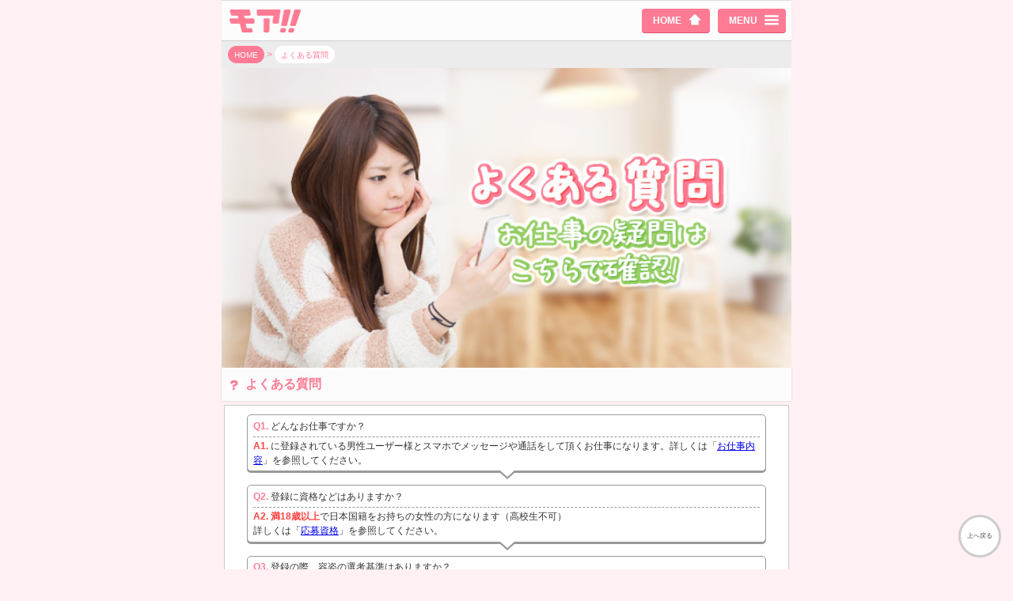

--- FILE ---
content_type: text/css
request_url: https://lady.moa-app.com/css/common.css
body_size: 3253
content:
@charset "utf-8";

body { color:#333; font-size: 12px;line-height: 1.5;margin: 0;padding: 0;background: #fff0f3;font-family: 'Hiragino Kaku Gothic ProN', Meiryo, 'MS PGothic', Sans-serif;}
p,li{color:#333;}
p,ul,ol,li,dl,dt,dd{font-size: 1rem;font-size: 12px;margin: 0;padding: 0;}
dt{font-weight:normal;}
li {list-style: none;}
a {text-decoration:none;}
input[type="button"],input[type="submit"] {-webkit-appearance: none;}

.fBlue{color:#fe7b93;font-weight:bold;}
.fRed{color:#ff4342;font-weight:bold;}
.fGray{color:#999;}

.fPink{color:#ef1c84;font-weight:bold;}
.fPink2{color:#ff4c88;font-weight:bold;}
.fGreen{color:#00bc74;font-weight:bold;}
.note{color:#999;font-size: 11px;line-height: 1.1;}
.text+.text{margin-top:1em;}


.photo {
	text-align: center;
	padding: 0;
	margin: 0 auto;
	line-height: 0;
}
img{
	width: 100%;
	line-height: 0;
	margin: 0;
	padding: 0;
	display: block;
}

.breadcrumb{
	margin: 0;
	padding: 0;
	background-color: #ececec;
}
.breadcrumb__inner{
	margin-top: 0;
	margin-bottom: 0;
	padding: 0;
}
.breadcrumb-list{
	padding: 8px 8px 0;
	color: #fe7b93;
}
.breadcrumb-list__item{
	display: inline-block;
	background: #fe7b93;
	padding: 2px 8px;
	margin-bottom: 6px;
	color: #fff;
	border-radius: 20px;
}
.breadcrumb-list__item.is_current{
	display: inline-block;
	background: #fff;
	padding: 2px 8px;
	color: #fe7b93;
	border-radius: 20px;
}
.breadcrumb-list__link{
	display: inline-block;
	color: #fff;
}
.breadcrumb-list__text{
	font-size: 10px;
}

#btn-up {
	position: fixed;
	right: 15px;
	bottom: 15px;
	display: none;
	width: 54px;
	height: 54px;
	line-height: 8px;
	border: 3px solid #ccc;
	border-radius: 50px;
	background: #fff;
	text-align: center;
	color: #444;
	cursor: pointer;
	font-size: 8px;
}

#btn-up:hover {
	border: 3px solid #fe7b93;
	color: #fe7b93;
}


.firstText{
	text-align: center;
	margin-bottom: 0.8em;
}


.main {
/*	box-shadow: 0 -1px 1px rgba(0,0,0,0.1);*/
	margin: -54px auto 0;
	padding-top: 54px;
}

.container {
	outline: 1px solid #ccc;
	border: 1px solid #fff;
	margin: 6px 4px;
	background:#fff;
	background: url(/img/main_bg.jpg) repeat-y #fff;
	background-size: 100%;
}

.pop {
	position: relative;
	background: rgba(255,255,255,1);
	border: 1px solid #999;
	border-radius: 5px;
	box-shadow: 0px 2px 0 #999;
	padding: 0.4em 0.6em;
	margin: 0 auto;
	max-width:640px;
}

.pop.top:before {
	content: '';
	position: absolute;
	border-top: 8px solid #999;
	border-right: 9px solid transparent;
	border-left: 9px solid transparent;
	bottom: -11px;
	left: 50%;
	margin-left: -8px;
}

.pop.top:after {
	content: '';
	position: absolute;
	border-top: 8px solid rgba(255,255,255,1);
	border-right: 9px solid transparent;
	border-left: 9px solid transparent;
	bottom: -8px;
	left: 50%;
	margin-left: -8px;
}

.pop.bottom:before {
	content: "";
	position: absolute;
	top: -9px;
	left: 50%;
	margin-left: -8px;
	display: block;
	width: 0px;
	height: 0px;
	border-style: solid;
	border-width: 0 9px 9px 9px;
	border-color: transparent transparent #fff transparent;
	z-index: 1;
}

.pop.bottom:after {
	content: "";
	position: absolute;
	top: -10px;
	left: 50%;
	margin-left: -8px;
	display: block;
	width: 0px;
	height: 0px;
	border-style: solid;
	border-width: 0 9px 9px 9px;
	border-color: transparent transparent #999 transparent;
	z-index: 0;
}



.titLv1 {
	height: 40px;
	line-height: 40px;
	padding: 1px 0 1px 0px;
	font-size: 1rem;
	margin: 0;
	background: #fcfcfc !important;
	color: #fe7b93 !important;
	border-top: 1px solid #ddd;
	box-shadow: 0 0 2px rgba(0,0,0,0.2);
}
.main .titLv1:first-child {
	border-top: none;
}


h1.titLv1 span,h2.titLv1 span{
	position: relative;
	float: left;
	display: inline-block;
	background: #fff;
	width: 20px;
	height: 20px;
	border-radius: 10px;
	margin: 0 0.2em 0 0.4em;
	margin-top: 10px;
}

h1.titLv1 span:after,h2.titLv1 span:after{
	content:"";
	display:block;
	position: absolute;
	background: url(/img/ico_parts.png?160808) no-repeat 0 -96px;
	background-size: 14px;
	width: 14px;
	height: 14px;
	top: 3px;
	left: 5px;
}



.wrapper{
  max-width: 720px;
  margin: 0 auto;
}

#mainVisual,
.breadcrumb{
	padding-top: 50px;
}
.breadcrumb+#mainVisual{
	padding-top: 0;
}


header.titLv1{
position: fixed;
top: 0;
overflow: hidden;
height: 48px;
width: 100%;
z-index: 101;
max-width: 720px;
box-shadow: 0 1px 1px rgba(0,0,0,0.1);
}

#logo{
float: left;
max-width: 90px;
padding: 10px;
}
#logo.logo_pairlive{padding: 5px 10px;max-width:85px;}

header .btnContainer{
float: right;
width: 182px;
height: 30px;
margin: 9px 0.6em 0 0;
}
header .btnContainer li{
float: left;
}

header .btnContainer li:first-child{
margin-right: 10px;
}


header .btnContainer a {
	position: relative;
	display: block;
	color: #fff;
	background: #fe7b93;
	width: 72px;
	height: 30px;
	border-radius: 4px;
	font-weight: bold;
	padding-left: 14px;
	box-shadow: 0 1px 0 #df506a;
	    line-height: 30px;
}
#homeBtn a:after,#menuBtn a:after{
	content: "";
	display: inline-block;
	position: absolute;
	top: 7px;
	right: 8px;
	width: 18px;
	height: 14px;
	overflow: hidden;
	background: url(/img/lady_parts.png) 0 0 no-repeat;
	background-size: 325px;
	background-position: -66px 0px;
}
#menuBtn a:after{
	top: 8px;
	right: 9px;
	width: 18px;
	background-position: -91px 0px;
}

nav {
display: none;
position: fixed;
top: 60px;
right: 3%;
z-index: 1001;
background: rgba(255,255,255,1);
border: 1px solid #999;
border-radius: 5px;
box-shadow: 0px 2px 0 #999;
padding: 2%;
width: 90%;
}

nav:before {
content: "";
position: absolute;
top: -9px;
right: 10px;
margin-left: -8px;
display: block;
width: 0px;
height: 0px;
border-style: solid;
border-width: 0 9px 9px 9px;
border-color: transparent transparent #fff transparent;
z-index: 1;
}

nav:after {
content: "";
position: absolute;
top: -10px;
right: 10px;
margin-left: -8px;
display: block;
width: 0px;
height: 0px;
border-style: solid;
border-width: 0 9px 9px 9px;
border-color: transparent transparent #999 transparent;
z-index: 0;
}

nav p a{
	display: block;
	color: #fff;
	background: #fe7b93;
	height: 30px;
	border-radius: 4px;
	font-weight: bold;
	box-shadow: 0 1px 0 #df506a;
	text-align: center;
	line-height: 30px;
	font-size: 14px;
}
nav ul{
overflow: hidden;
width: 99%;
margin: 2px 0.5% 0;
}
nav li{
	float:left;
	width: 48.5%;
	border-bottom: 1px dashed #999999;
}
nav li:nth-child(odd){
	margin-left: 3%;
}
nav li a{
position: relative;
display: block;
line-height: 46px;
color: #444;
font-weight: bold;
padding-left: 28px;
font-size: 13px;
white-space: nowrap;
}
nav li.chatlady-maillady{
width:100%;
margin-left: 0;
}
nav li.experiences a,
nav li.manual_blog a{
font-size: 12px;
}


nav li a:before{
content: "";
display: inline-block;
position: absolute;
top: 10px;
left: 0;
width: 26px;
height: 26px;
overflow: hidden;
background: url(/img/lady_parts.png) 0 0 no-repeat;
background-size: 325px;
background-position: -148px 0px;
}

nav .chatlady-maillady a:before,
nav .work a:before{
background-position: -119px 0px;
}
nav .flow a:before{
background-position: -148px 0px;
}
nav .capacity a:before{
background-position: -182px 0px;
}
nav .pay a:before{
background-position: -218px 0px;
}
nav .security a:before{
background-position: -248px 0px;
}
nav .faq a:before{
background-position: -276px 0px;
}
nav .experiences a:before,
nav .manual_blog a:before{
background-position: -302px 0px;
}





#bgBlack {
display: none;
position: fixed;
top: 0;
left: 0;
z-index: 101;
width: 100%;
height: 100%;
background: rgba(0,0,0,0.6);
}

.main.about .container{
	padding:0.8em;
	background-image:none;
}


#prevNext{
	clear: both;
	background: #111;
	border-bottom: 2px solid #eeeed9;
	box-shadow: 0 2px 0 #111;
	overflow: hidden;
	margin-bottom: 4px;
}

#prevNext li{
	padding: 8px 0;
}

#prevNext .prev{
	float:left;
	margin-left:0.8em;
}

#prevNext .next{
	float:right;
	margin-right:0.8em;
}

#prevNext a{
	color: #fff;
	font-weight:bold;
}

#prevNext a span{
	color: #fe7b93;
}

.dlContainer{
	text-align:center;
	background:#fff;
	padding-bottom: 0.8em;
}

.dlContainer p,.shareContainer p{
	padding-top: 0.6em;
	font-size: 14px;
	font-weight: bold;
	color: #333;
}

.dlContainer p span{
	color:#ff4342;
}

.dlContainer ul{
	width:86%;
	margin: 0.6em auto 0;
	overflow:hidden;
	max-width: 620px;
}

.dlContainer li{
	float:right;
	width:47%;
	max-width:360px;
}
.dlContainer li:first-child{
	float:left;
}
.dlContainer li:only-child{
	width:60%;
	margin:0 auto;
	float: none;
}
.dlContainer li a{
	display:block;
}


.shareContainer{
	text-align:center;
	background:#eeeeee;
	border-top:1px solid #d0d0d0;
	border-bottom:1px solid #d0d0d0;
	padding-bottom: 0.8em;
}

.shareContainer p span{
	color:#fe7b93;
}

.shareContainer ul{
	width:145px;
	margin: 0.6em auto 0;
	overflow:hidden;
}

.shareContainer li{
	display:inline-block;
	float:left;
	margin-left:20px;
	width:35px;
	heihgt:35px;
}

.shareContainer li:first-child{
	margin-left:0;
}

#subNav{
	bordertop:2px solid #e9e9e9;
	border-bottom:4px solid #e9e9e9;
}
#subNav li{
	position:relative;
}

#subNav li a{
	display:block;
	background: #111;
	background: -moz-linear-gradient(top,  #1e1e1e, #111);
	background: -webkit-gradient(linear, left top, left bottom, from(#1e1e1e), color-to(#111));
	background: -webkit-linear-gradient(top,  #1e1e1e,#111);
	background: -o-linear-gradient(top,  #1e1e1e,#111);
	background: -ms-linear-gradient(top,  #1e1e1e,#111);
	background: linear-gradient(to bottom,  #1e1e1e,#111);
	padding:0.8em 0 0.8em 1em;
	color:#fff;
	font-weight:bold;
}
#subNav li:after {
	border-bottom: 3px solid #fe7b93;
	border-radius: 2px;
	border-right: 3px solid #fe7b93;
	content: "";
	display: block;
	height: 8px;
	width: 8px;
	position: absolute;
	right: 10px;
	top: 10px;
	-moz-transform: rotate(-45deg);
	-webkit-transform: rotate(-45deg);
	-o-transform: rotate(-45deg);
	-ms-transform: rotate(-45deg);
}

footer.titLv1{font-size:10px;text-align:center;}

@media screen and (min-width:720px){
	nav {
		padding: 15px;
		width: auto;
		max-width: 660px;
		margin-left: 15px;
		right: inherit;
	}
}

@media screen and (min-width:1081px){

#mainVisual{
	background: url(/img/main_bg.jpg) repeat-y #fff;
}
/*
#mainVisual p{
	max-width:1080px;
	margin:0 auto;
}*/

.pop{}

.dlContainer,.shareContainer{
	padding-bottom: 20px;
}

.dlContainer p,.shareContainer p{
	padding-top: 10px;
}

.shareContainer ul{
	width:250px;
}

.shareContainer li{
	width:70px;
	heihgt:70px;
}

}

@media screen and (max-width:320px){
	nav li a{
		font-size: 12px;
	}
	nav li.experiences a,
	nav li.manual_blog a{
		font-size: 11px;
	}

.titLv1 {
		font-size: 14px;
	}
}



.serif {text-align: center;}

.serif-inner {
	border: 2px solid #fe7b93;
	border-radius: 40px;
	font-size: 14px;
	font-weight: bold;
	padding: 0.4em 1.6em;
	display: inline-block;
	margin: 20px auto -4px;
	color: #fe7b93;
	background-color: rgba(255,255,255,0.85);
	box-shadow: 3px 3px 6px 0 rgba(109,72,54,0.5);

}
.serif-inner:after {
	content: '';
	position: absolute;
	border-top: 8px solid rgba(255,255,255,1);
	border-right: 9px solid transparent;
	border-left: 9px solid transparent;
	bottom: -6px;
	left: 50%;
	margin-left: -8px;
}

.serif-inner:before {
	content: '';
	position: absolute;
	border-top: 9px solid #fe7b93;
	border-right: 10px solid transparent;
	border-left: 10px solid transparent;
	bottom: -9px;
	left: 50%;
	margin-left: -9px;
}
.serif-inner {
	-webkit-animation-name:serif-inner;
	-webkit-animation-duration:1.7s;
	-webkit-animation-iteration-count:infinite;
/*	-webkit-animation-direction:alternate;
*/	-webkit-animation-timing-function:ease;

	-moz-animation-name:serif-inner;
	-moz-animation-duration:1.7s;
	-moz-animation-iteration-count:infinite;
/*	-moz-animation-direction:alternate;
*/	-moz-animation-timing-function:ease;
}
@-webkit-keyframes serif-inner {
	0% {-webkit-transform:translate(0, 0);}
	50% {-webkit-transform:translate(0, -12px);}
	100% {-webkit-transform:translate(0, 0);}
}
@-moz-keyframes serif-inner {
	0% {-moz-transform:translate(0, 0);}
	50% {-moz-transform:translate(0, -12px);}
	100% {-moz-transform:translate(0, 0);}
}

.movie-wrapper {
	width: 800px;
	max-width: 96%;
	margin: 0 auto;
	padding: 4px;
	background-color: #fe7b93;
	background-repeat: repeat;
	border-radius: 6px;
	box-sizing: border-box;
}
.movie-wrapper+.movie-wrapper{margin-top:12px;}

.movie-container {
	position: relative;
	padding-bottom: 56.25%;
	padding-top: 30px;
	height: 0;
	overflow: hidden;
}

.movie-container iframe {
	position: absolute;
	top: 0;
	left: 0;
	width: 100%;
	height: 100%;
}




.popupAndroid {
	display: none;
	position: fixed;
	top: 20px;
	left: 5%;
	width: 90%;
	height: auto;
	padding: 18px;
	box-sizing: border-box;
	background: #fff;
	z-index: 102;
	border-radius: 4px;
}
.popupAndroid p{
	font-size: 14px;
	line-height: 1.4em;
}

.popupAndroid .tit{
    font-size: 14px;
    font-weight: bold;
    margin-bottom: 20px;
    color: #fe7b93;
    text-align: center;
    border: 1px solid #eee;
    border-radius: 3px;
		padding: 8px;
    background: #f5f5ff;
		letter-spacing: 0.1em;
}

.popupAndroid .btnClose{
	display: block;
	position: absolute;
	top: -6px;
	right: -6px;
	background: #fe7b93;
	color: #fff;
	font-weight: bold;
	padding: 6px;
	border-radius: 30px;
	height: 14px;
	width: 14px;
	font-size: 14px;
	line-height: 14px;
	/*border: 1px solid #fff;*/
	box-shadow: 1px 1px 1px 0 rgba(0,0,0,0.1);
}
.popupAndroid .btnAndroid{
	display:block;
	margin: 6px auto 0;
	max-width: 200px;
	text-align: center;
}
.popupAndroid .centered{
	display: block;
	text-align: center;
}
.popupAndroid .dlContainer{
	margin-top: 8px;
}





--- FILE ---
content_type: text/css
request_url: https://lady.moa-app.com/css/faq.css
body_size: 119
content:
@charset "utf-8";

.container {
	padding:0.8em;
	background:#fff;
}
.pop{
	margin-bottom: 1.4em;
}
dt span{
	color:#fe7b93;
	font-weight:bold;
}

dd span{
	color:#ff4342;
	font-weight:bold;
}
.pop a{
	text-decoration:underline;
}

dt{
	border-bottom: 1px dashed #999999;
	padding-bottom: 4px;
	margin-bottom: 2px;
}

h1.titLv1 span:after{
	background-position: 0 -176px;
}


--- FILE ---
content_type: text/javascript
request_url: https://lady.moa-app.com/js/common.js
body_size: 706
content:
function eatcookie(name,data,days){
	var cdate=new Date();
	cdate.setTime(cdate.getTime()+1000*60*60*24*days);
	document.cookie=name + "=" + data + " ; expires=" + cdate.toGMTString();
}

$(function(){

	var IMG = $("#mainVisual__pic");
	//var LinkTop = $(".link-top") ;
	var CURRENT = (location.href);
	var URL = "http://lady.moa-app.com/" ;
	var NormalIMG =  URL +"img/top_main.jpg" ;
	var AgehaIMG =  URL +"img/top_main_aneageha.jpg" ;
	//var AgehaURL =  "/?=aneageha" ;
	if ( CURRENT.match(/'?=aneageha/)) {
		eatcookie("cgIMGnm","123", 10);
	}

	if(document.cookie.substring(0, 11) == "cgIMGnm=123"){
		IMG.attr("src",AgehaIMG);
	}	else {
		IMG.attr("src",NormalIMG);
	}


	var headerHight = 0;
	$('a[href^=#]').click(function(){
			var href= $(this).attr("href");
			var target = $(href == "#" || href == "" ? '#main' : href);
			var position = target.offset().top-headerHight;
			$("html, body").animate({scrollTop:position}, 300, "swing");
			return false;
	});

	$("#btn-up").click(function(){
		$("html, body").animate({scrollTop:0});
		return false;
	});

	var btnAccordion = $(".btn-accordion");
	btnAccordion.click(function(){
		var accordionContents = $(this).next(".accordion-contents");
		if(accordionContents.css("display") == "none"){
			accordionContents.slideDown();
		} else {
			accordionContents.slideUp();
		}
	});
	$(".close-accordion").click(function(){
		$(this).parent(".accordion-contents").slideUp();
	});
});

var nav = $("nav");
var menuBtn = $("#menuBtn");
var btnClose = $(".btnClose");
$(menuBtn).click(function(){
	$(nav).show();
	$("#bgBlack").show();
});
$(btnClose).click(function(){
	$(nav).hide();
	$("#bgBlack").hide();
});


// var popupA = $(".popupAndroid");
// var btnA = $(".btnAndroid");
// $(btnA).click(function(){
// 	$(popupA).show();
// 	$("#bgBlack").show();
// });
// $(btnClose).click(function(){
// 	$(popupA).hide();
// 	$("#bgBlack").hide();
// });



--- FILE ---
content_type: text/plain
request_url: https://www.google-analytics.com/j/collect?v=1&_v=j102&a=1698599213&t=pageview&_s=1&dl=https%3A%2F%2Flady.moa-app.com%2Ffaq%2F&ul=en-us%40posix&dt=%E3%83%A2%E3%82%A2%E3%81%AE%E3%82%88%E3%81%8F%E3%81%82%E3%82%8B%E8%B3%AA%E5%95%8F%EF%BD%9C%E3%82%B9%E3%83%9E%E3%83%9B%E3%81%A7%E6%9C%8810%E4%B8%87%E5%86%86%E7%A8%BC%E3%81%92%E3%82%8B%E5%89%AF%E6%A5%AD%E3%82%A2%E3%83%97%E3%83%AA%EF%BD%9C%E5%A5%B3%E6%80%A7%E6%B1%82%E4%BA%BA&sr=1280x720&vp=1280x720&_u=IEBAAEABAAAAACAAI~&jid=182091852&gjid=333624568&cid=906957139.1769003424&tid=UA-83385026-1&_gid=1168030272.1769003424&_r=1&_slc=1&z=232453363
body_size: -450
content:
2,cG-T6Q6FR9PNJ